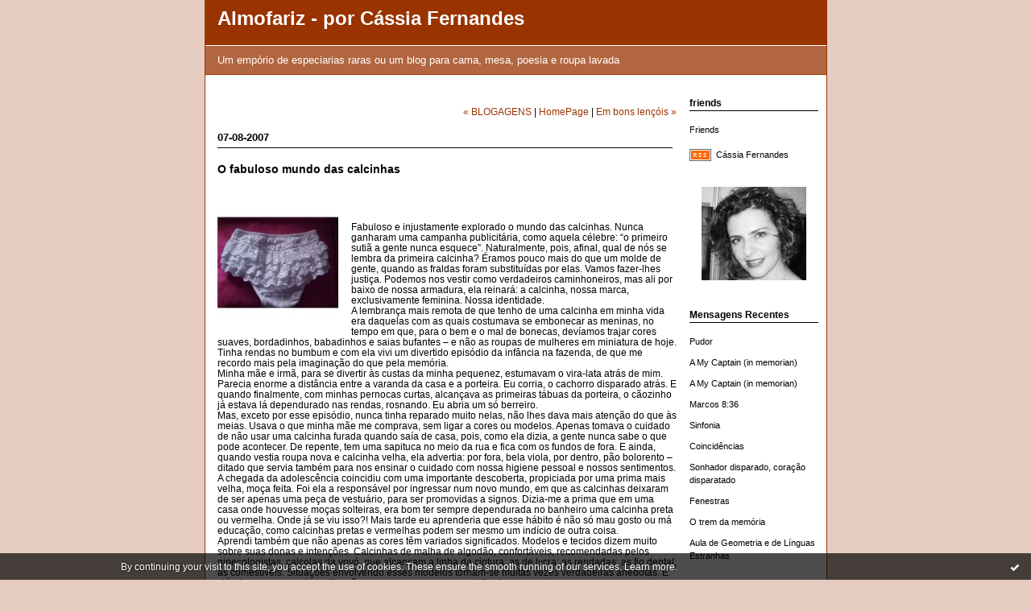

--- FILE ---
content_type: text/html; charset=UTF-8
request_url: http://almofariz.blogspirit.com/archive/2007/08/07/o-fant%C3%A1stico-mundo-das-calcinhas.html
body_size: 7958
content:
<!DOCTYPE html PUBLIC "-//W3C//DTD XHTML 1.0 Transitional//EN" "http://www.w3.org/TR/xhtml1/DTD/xhtml1-transitional.dtd">
<html xmlns="http://www.w3.org/1999/xhtml" xml:lang="pt" lang="pt">
<head>
<link rel="icon" href="https://static.blogspirit.com/backend/graphics/favicon.ico" type="image/x-icon" />
<title>O fabuloso mundo das calcinhas : Almofariz - por Cássia Fernandes</title>
<meta name="description" content="Fabuloso e injustamente explorado o mundo das calcinhas. Nunca ganharam uma campanha publicitária, como aquela célebre: “o primeiro sutiã a gente..." />
<meta name="keywords" content="literatura, poesia" />
<link rel="canonical" href="http://almofariz.blogspirit.com/archive/2007/08/07/o-fantástico-mundo-das-calcinhas.html" />
<meta name="abstract" content="Um empório de especiarias raras ou um blog para cama, mesa, poesia e roupa lavada" />
<meta http-equiv="Content-Type" content="text/html; charset=utf-8" />
<meta name="publisher" content="http://www.blogspirit.com/" />
<meta name="generator" content="http://www.blogspirit.com/" />
<meta name="robots" content="index,follow" />
<link rel="stylesheet" href="https://static.blogspirit.com/backend/skins/set1/993300/style-cs.css" type="text/css" />
<link rel="stylesheet" href="http://almofariz.blogspirit.com/style.css?1728298068" type="text/css" />
<link rel="alternate" type="application/atom+xml" title="Atom" href="http://almofariz.blogspirit.com/atom.xml" />
<link rel="alternate" type="application/rss+xml" title="RSS" href="http://almofariz.blogspirit.com/index.rss" />
<link rel="start" href="http://almofariz.blogspirit.com/" title="Home" />
<link rel="prev" href="http://almofariz.blogspirit.com/archive/2007/08/06/blogagens.html" title="BLOGAGENS" />
<link rel="next" href="http://almofariz.blogspirit.com/archive/2007/08/16/em-bons-lencóis.html" title="Em bons lençóis" />
<script>var _originalArrayFrom = Array.from;</script>
<script src="//ajax.googleapis.com/ajax/libs/prototype/1.7.3.0/prototype.js"></script>
<script>Array.from = _originalArrayFrom;</script>
<script type="text/javascript" src="https://static.blogspirit.com/backend/javascript/validator.js"></script>
<script type="text/javascript" src="https://static.blogspirit.com/backend/javascript/rememberme.js"></script>
<script type="text/javascript" src="https://static.blogspirit.com/backend/javascript/comment.js"></script>
<script type="text/javascript">
var errMsgName = "Digite seu nome.";
var errMsgEmail = "Insira seu e-mail.";
var errMsgComment = "Escreva um comentário.";
        </script>
<meta property="og:title" content="O fabuloso mundo das calcinhas"/>
<meta property="og:description" content="Fabuloso e injustamente explorado o mundo das calcinhas. Nunca ganharam uma campanha publicitária, como aquela célebre: “o primeiro sutiã a gente..."/>
<meta property="og:image" content="https://size.blogspirit.net/blogspirit.com/almofariz/560/media/01/02/67ba130322427b5691bb89cefdb82747.jpg" />
<style type="text/css">#banner-blogspirit-container img {    border-width: 0;}#banner-blogspirit-container {    border-bottom: 2px solid #7c7db4;    text-align: left;    background-color: #b6addb;    display: none;}#banner-blogspirit-left {    text-align: left;    background-color: transparent;    display: inline;}#banner-blogspirit-right {    float:right;    background-color:transparent;    display: inline;}</style>
<style type="text/css">
body {
margin-bottom: 0px;
}
#footer {
clear: both;
text-align: center;
font-size: 65%;
width: auto;
margin: 2em auto 0px auto;
color: #000;
line-height: 210%;
display: block;
padding: 5px 15px;
background: #fff;
border-top: 1px solid #000;
}
#footer a {
color: #000;
text-decoration: underline;
background-color: transparent;
display: inline;
}
#footer a:hover {
color: #000;
text-decoration: underline;
background-color: transparent;
display: inline;
}
</style>
</head>
<body>
<div data-cookie="off"><p data-close><a href="#" title="I have read this message"><span class="ui-icon ui-icon-check">Ok</span></a></p><p data-text>By continuing your visit to this site, you accept the use of cookies. These ensure the smooth running of our services. <a href="http://starter.blogspirit.com/cookies.html" title="Learn more about cookies" target="_blank">Learn more</a>.</p></div><style>[data-cookie]{display:none;position:fixed;backface-visibility:hidden;bottom:0;left:0;width:100%;background:black;background:url([data-uri]);color:white;padding:.5em 0;text-align:center;z-index:9999;}
[data-cookie~="on"]{display:block;}
[data-cookie] p{color:white;font-size:12px;margin:0;padding:0 .5em;line-height:1.3em;text-shadow:1px 0 3px rgba(0,0,0,1);}
[data-cookie] a{color:white;}
[data-cookie] [data-text]{margin:1px auto 0;text-align:left;max-width:980px;}
[data-cookie] [data-close]{float:right;margin:0 .5em;}
[data-cookie] .ui-icon{background-image: url(//download.jqueryui.com/themeroller/images/ui-icons_ffffff_256x240.png);}
.ui-icon-check {background-position: -64px -144px;}
.ui-icon {height: 16px;width: 16px;}
.ui-icon {background-repeat: no-repeat;display: block;overflow: hidden;text-indent: -99999px;}
@media print {[data-cookie]{display:none;}}
</style>
<div id="container">
<div class="container-decorator1">
<div class="container-decorator2">
<div id="banner-img">
<div class="banner-img-decorator1">
<div class="banner-img-decorator2">
<div class="img-link">
<a href="http://almofariz.blogspirit.com/"></a>
</div>
</div>
</div>
</div>
<div id="banner">
<div class="banner-decorator1">
<div class="banner-decorator2">
<h1><a href="http://almofariz.blogspirit.com/">Almofariz - por Cássia Fernandes</a></h1>
<h2>Um empório de especiarias raras ou um blog para cama, mesa, poesia e roupa lavada</h2>
</div>
</div>
</div>
<div id="left">
<div class="left-decorator1">
<div class="left-decorator2">
<div class="sidebar"></div>
</div>
</div>
</div>
<div id="right">
<div class="right-decorator1">
<div class="right-decorator2">
<div class="sidebar"><div id="box-list84350" class="box-decorator1"><div class="box-decorator2"><div class="box-decorator3"><div class="decorator1"><div class="decorator2"><h2>friends</h2></div></div>
<div class="boxcontent-decorator1"><div class="boxcontent-decorator2"><div class="boxcontent-decorator3"><ul><li class="description">Friends</li><li class="link"><a href="http://almofariz.blogspirit.com/atom.xml"><img src="https://static.blogspirit.com/backend/images/extras/rss.gif" alt="RSS feed" /></a>&nbsp;&nbsp;<a target="_blank" href="http://almofariz.blogspirit.com/" title="C&aacute;ssia Fernandes">C&aacute;ssia Fernandes</a></li></ul></div></div></div></div></div></div><!--boxsep-->
<div id="box-yourphoto" class="boxtitleless-decorator1"><div class="boxtitleless-decorator2"><div class="boxtitleless-decorator3"> <div class="link-note"> <div id="my-photo"> <img src="http://almofariz.blogspirit.com/media/02/01/916120273.jpg" width="130" height="116" alt="Foto" /> </div></div> </div></div></div><!--boxsep-->
<div id="box-recentposts" class="box-decorator1"><div class="box-decorator2"><div class="box-decorator3"> <div class="decorator1"><div class="decorator2"><h2>Mensagens Recentes</h2></div></div> <div class="boxcontent-decorator1"><div class="boxcontent-decorator2"><div class="boxcontent-decorator3"> <ul> <li><a href="http://almofariz.blogspirit.com/archive/2015/06/13/sono.html">Pudor</a></li>    <li><a href="http://almofariz.blogspirit.com/archive/2021/03/02/a-my-captain-in-memorian-3241886.html">A My Captain (in memorian)</a></li>    <li><a href="http://almofariz.blogspirit.com/archive/2021/03/02/a-my-captain-in-memorian-3241887.html">A My Captain (in memorian)</a></li>    <li><a href="http://almofariz.blogspirit.com/archive/2018/10/22/marcos-8-36-3125516.html">Marcos 8:36</a></li>    <li><a href="http://almofariz.blogspirit.com/archive/2018/07/06/sinfonia-3112056.html">Sinfonia</a></li>    <li><a href="http://almofariz.blogspirit.com/archive/2016/05/02/coincidencias-3072065.html">Coincidências</a></li>    <li><a href="http://almofariz.blogspirit.com/archive/2016/04/09/sonhador-disparado-coracao-disparatado-3070357.html">Sonhador disparado, coração disparatado</a></li>    <li><a href="http://almofariz.blogspirit.com/archive/2015/12/30/fenestras-3063274.html">Fenestras</a></li>    <li><a href="http://almofariz.blogspirit.com/archive/2015/12/23/o-trem-da-memoria-3062951.html">O trem da memória</a></li>    <li><a href="http://almofariz.blogspirit.com/archive/2015/06/20/aula-de-geometria-e-de-linguas-estranhas-3050320.html">Aula de Geometria e de Línguas Estranhas</a></li> </ul> </div></div></div> </div></div></div> <!--boxsep-->
<div id="box-aboutme" class="boxtitleless-decorator1"><div class="boxtitleless-decorator2"><div class="boxtitleless-decorator3"> <div class="link-note"><a href="http://almofariz.blogspirit.com/about.html">Sobre mim</a></div> </div></div></div><!--boxsep-->
<!--boxsep-->
<div id="box-archives" class="box-decorator1"><div class="box-decorator2"><div class="box-decorator3"> <div class="decorator1"><div class="decorator2"><h2>Arquivos</h2></div></div> <div class="boxcontent-decorator1"><div class="boxcontent-decorator2"><div class="boxcontent-decorator3"> <ul><li><a href="http://almofariz.blogspirit.com/archive/2021/06/index.html">2021-06</a></li>  <li><a href="http://almofariz.blogspirit.com/archive/2021/03/index.html">2021-03</a></li>  <li><a href="http://almofariz.blogspirit.com/archive/2018/10/index.html">2018-10</a></li>  <li><a href="http://almofariz.blogspirit.com/archive/2018/07/index.html">2018-07</a></li>  <li><a href="http://almofariz.blogspirit.com/archive/2016/05/index.html">2016-05</a></li>  <li><a href="http://almofariz.blogspirit.com/archive/2016/04/index.html">2016-04</a></li>  <li><a href="http://almofariz.blogspirit.com/archive/2015/12/index.html">2015-12</a></li>  <li><a href="http://almofariz.blogspirit.com/archive/2015/06/index.html">2015-06</a></li>  <li><a href="http://almofariz.blogspirit.com/archive/2015/05/index.html">2015-05</a></li>  <li><a href="http://almofariz.blogspirit.com/archive/2015/04/index.html">2015-04</a></li> <li><a href="http://almofariz.blogspirit.com/archives/">Todos arquivos</a></li></ul> </div></div></div> </div></div></div><!--boxsep-->
<div id="box-syndication" class="boxtitleless-decorator1"><div class="boxtitleless-decorator2"><div class="boxtitleless-decorator3"><div class="link-note"><a href="http://almofariz.blogspirit.com/index.rss"><img src="https://static.blogspirit.com/backend/images/extras/rssvalidated.gif" alt="Syndicate this site (rss)" /></a><br/><a href="http://almofariz.blogspirit.com/atom.xml"><img src="https://static.blogspirit.com/backend/images/extras/atom10.gif" alt="Syndicate this site (XML)" /></a><br/></div> </div></div></div><!--boxsep-->
<div class="link-note"> <a href="http://www.blogspirit.com/admin/"> <img src="https://static.blogspirit.com/backend/images/extras/blogspirit.gif" alt="blog" title="blogSpirit: blog publishing platform"/> </a><br /> </div><!--boxsep-->
<div id="box-list57169" class="box-decorator1"><div class="box-decorator2"><div class="box-decorator3"><div class="decorator1"><div class="decorator2"><h2>Outros caminhos</h2></div></div>
<div class="boxcontent-decorator1"><div class="boxcontent-decorator2"><div class="boxcontent-decorator3"><ul><li><a target="_blank" href="http://www.aredacao.com.br/capa" title="A reda&ccedil;&atilde;o">A reda&ccedil;&atilde;o</a></li><li><a target="_blank" href="http://www.absolutti.blogspot.com/" title="Absolutti">Absolutti</a></li><li><a target="_blank" href="http://banzeirotextual.blogspot.com/" title="Banzeiro Textual">Banzeiro Textual</a></li><li><a target="_blank" href="http://www.eng-ivanbueno.blogspot.com/" title="Empirismo Vernacular">Empirismo Vernacular</a></li><li><a target="_blank" href="http://www.sul21.com.br/blogs/miltonribeiro/" title="Milton Ribeiro">Milton Ribeiro</a></li><li><a target="_blank" href="http://www.odonodotempo.blogspot.com/" title="O dono do tempo">O dono do tempo</a></li><li><a target="_blank" href="http://osairdisousa.blogspot.com/" title="Palavras Vadias">Palavras Vadias</a></li><li><a target="_blank" href="http://www.revistabula.com" title="Revista Bula">Revista Bula</a></li><li><a target="_blank" href="http://tapiocanga.blogspot.com/" title="Tapiocanga">Tapiocanga</a></li></ul></div></div></div></div></div></div><!--boxsep-->
<div id="box-youremail" class="boxtitleless-decorator1"><div class="boxtitleless-decorator2"><div class="boxtitleless-decorator3"> <div class="link-note"><a href="&#109;&#97;&#105;&#108;&#116;&#111;&#58;%6c%63%61%73%73%69%61%66@%67%6d%61%69%6c.%63%6f%6d" >&#x6c;&#x63;&#x61;&#x73;&#x73;&#x69;&#x61;&#x66;&#x40;&#x67;&#x6d;&#x61;&#x69;&#x6c;&#x2e;&#x63;&#x6f;&#x6d;</a></div> </div></div></div><!--boxsep-->
<div id="box-addfriend" class="boxtitleless-decorator1"><div class="boxtitleless-decorator2"><div class="boxtitleless-decorator3"><div class="link-note" style="line-height: 150%;"><a href="https://www.blogspirit.com/admin/index.php?url=https%3A%2F%2Fwww.blogspirit.com%2Fadmin%2Ffriendslist%2Faddfriend.php%3Furl%3Dhttp%253A%252F%252Falmofariz.blogspirit.com%252F%26rss%3Dhttp%253A%252F%252Falmofariz.blogspirit.com%252Fatom.xml%26name%3DC%25C3%25A1ssia%2BFernandes" target="_blank">Add Cássia Fernandes to my friend list</a></div></div></div></div><!--boxsep-->
<div id="box-calendar" class="box-decorator1"><div class="box-decorator2"><div class="box-decorator3">
<div class="decorator1"><div class="decorator2"><h2>Janeiro&nbsp;2026</h2></div></div>
<div class="boxcontent-decorator1"><div class="boxcontent-decorator2"><div class="boxcontent-decorator3">
<div class="calendar-box">
<table class="calendar" border="0" cellpadding="1" cellspacing="1">
<tr>
<th class="day-of-week">D</th>
<th class="day-of-week">S</th>
<th class="day-of-week">T</th>
<th class="day-of-week">Q</th>
<th class="day-of-week">Q</th>
<th class="day-of-week">S</th>
<th class="day-of-week">S</th>
</tr>
<tr valign="top">
<td class="day even"></td>
<td class="day odd"></td>
<td class="day even"></td>
<td class="day odd"></td>
<td class="day even"> 1</td>
<td class="day odd"> 2</td>
<td class="day even"> 3</td>
</tr>
<tr valign="top">
<td class="day odd"> 4</td>
<td class="day even"> 5</td>
<td class="day odd"> 6</td>
<td class="day even"> 7</td>
<td class="day odd"> 8</td>
<td class="day even"> 9</td>
<td class="day odd">10</td>
</tr>
<tr valign="top">
<td class="day even">11</td>
<td class="day odd">12</td>
<td class="day even">13</td>
<td class="day odd">14</td>
<td class="day even">15</td>
<td class="day odd">16</td>
<td class="day even">17</td>
</tr>
<tr valign="top">
<td class="day odd">18</td>
<td class="day even">19</td>
<td class="day odd">20</td>
<td class="day even">21</td>
<td class="day odd">22</td>
<td class="day even">23</td>
<td class="day odd">24</td>
</tr>
<tr valign="top">
<td class="day even">25</td>
<td class="day odd">26</td>
<td class="day even">27</td>
<td class="day odd today">28</td>
<td class="day even">29</td>
<td class="day odd">30</td>
<td class="day even">31</td>
</tr>
</table>
</div>
</div></div></div>
</div></div></div><!--boxsep-->
<div id="box-populartags" class="box-decorator1"><div class="box-decorator2"><div class="box-decorator3"> <div class="decorator1"><div class="decorator2"><h2>Tags populares</h2></div></div> <div class="boxcontent-decorator1"><div class="boxcontent-decorator2"><div class="boxcontent-decorator3"> <ul class="popular-tags"><li> <a style="font-size: 115%;" href="http://almofariz.blogspirit.com/tag/mulher">mulher</a> </li>  <li> <a style="font-size: 150%;" href="http://almofariz.blogspirit.com/tag/hist%C3%B3rias+agudas+e+cr%C3%B4nicas">histórias agudas e crônicas</a> </li>  <li> <a style="font-size: 125%;" href="http://almofariz.blogspirit.com/tag/m%C3%BAsicas+e+pessoas%22">músicas e pessoas"</a> </li>  <li> <a style="font-size: 115%;" href="http://almofariz.blogspirit.com/tag/%22hist%C3%B3rias+agudas+e+cr%C3%B4nicas%22">"histórias agudas e crônicas"</a> </li>  <li> <a style="font-size: 125%;" href="http://almofariz.blogspirit.com/tag/mulheres">mulheres</a> </li>  <li> <a style="font-size: 125%;" href="http://almofariz.blogspirit.com/tag/%22antologia+de+textos">"antologia de textos</a> </li>  <li> <a style="font-size: 140%;" href="http://almofariz.blogspirit.com/tag/escritos+para+uso+pessoal+e+dom%C3%A9stico">escritos para uso pessoal e doméstico</a> </li>  <li> <a style="font-size: 140%;" href="http://almofariz.blogspirit.com/tag/melancolia">melancolia</a> </li>  <li> <a style="font-size: 115%;" href="http://almofariz.blogspirit.com/tag/2011">2011</a> </li>  <li> <a style="font-size: 115%;" href="http://almofariz.blogspirit.com/tag/poemas">poemas</a> </li> </ul> </div></div></div> </div></div></div><!--boxsep-->
<div id="box-mybox2975650" class="box-decorator1"><div class="box-decorator2"><div class="box-decorator3"><div class="decorator1"><div class="decorator2"><h2>Twitter</h2></div></div><div class="boxcontent-decorator1"><div class="boxcontent-decorator2"><div class="boxcontent-decorator3" style="text-align: center"><div style="width:176px;text-align:center"><embed src="http://twitter.com/flash/twitter_badge.swf" flashvars="color1=16594585&type=user&id=58803643" quality="high" width="176" height="176" name="twitter_badge" align="middle" allowScriptAccess="always" wmode="transparent" type="application/x-shockwave-flash" pluginspage="http://www.macromedia.com/go/getflashplayer" /><br><a style="font-size: 10px; color: #FD3699; text-decoration: none" href="http://twitter.com/LCassiaF">follow LCassiaF at http://twitter.com</a></div><!--wizard:text--></div></div></div></div></div></div><!--boxsep-->
</div>
</div>
</div>
</div>
<div id="center">
<div class="center-decorator1">
<div class="center-decorator2">
<div class="content">
<p align="right" class="nav">
<a class="navprev" href="http://almofariz.blogspirit.com/archive/2007/08/06/blogagens.html">&laquo; BLOGAGENS</a> |                                         <a class="navup" href="http://almofariz.blogspirit.com/">HomePage</a>
| <a class="navnext" href="http://almofariz.blogspirit.com/archive/2007/08/16/em-bons-lencóis.html">Em bons lençóis &raquo;</a>                                    </p>
<h2 class="date"><span>07-08-2007</span></h2>
<h3 id="p1"><span>O fabuloso mundo das calcinhas</span></h3>
<div class="posttext">
<div class="posttext-decorator1">
<div class="posttext-decorator2">
<p><img src="http://almofariz.blogspirit.com/media/01/02/67ba130322427b5691bb89cefdb82747.jpg" id="media-24575" alt="540f91dd82dcbedf7920b4520f2a891c.jpg" style="border-width: 0; float: left; margin: 0.2em 1.4em 0.7em 0;" /><br />
<br />
Fabuloso e injustamente explorado o mundo das calcinhas. Nunca ganharam uma campanha publicitária, como aquela célebre: “o primeiro sutiã a gente nunca esquece”. Naturalmente, pois, afinal, qual de nós se lembra da primeira calcinha? Éramos pouco mais do que um molde de gente, quando as fraldas foram substituídas por elas. Vamos fazer-lhes justiça. Podemos nos vestir como verdadeiros caminhoneiros, mas ali por baixo de nossa armadura, ela reinará: a calcinha, nossa marca, exclusivamente feminina. Nossa identidade.<br />
A lembrança mais remota de que tenho de uma calcinha em minha vida era daquelas com as quais costumava se embonecar as meninas, no tempo em que, para o bem e o mal de bonecas, devíamos trajar cores suaves, bordadinhos, babadinhos e saias bufantes – e não as roupas de mulheres em miniatura de hoje. Tinha rendas no bumbum e com ela vivi um divertido episódio da infância na fazenda, de que me recordo mais pela imaginação do que pela memória.<br />
Minha mãe e irmã, para se divertir às custas da minha pequenez, estumavam o vira-lata atrás de mim. Parecia enorme a distância entre a varanda da casa e a porteira. Eu corria, o cachorro disparado atrás. E quando finalmente, com minhas pernocas curtas, alcançava as primeiras tábuas da porteira, o cãozinho já estava lá dependurado nas rendas, rosnando. Eu abria um só berreiro.<br />
Mas, exceto por esse episódio, nunca tinha reparado muito nelas, não lhes dava mais atenção do que às meias.  Usava o que minha mãe me comprava, sem ligar a cores ou modelos. Apenas tomava o cuidado de não usar uma calcinha furada quando saía de casa, pois, como ela dizia, a gente nunca sabe o que pode acontecer. De repente, tem uma sapituca no meio da rua e fica com os fundos de fora. E ainda, quando vestia roupa nova e calcinha velha, ela advertia: por fora, bela viola, por dentro, pão bolorento – ditado que servia também para nos ensinar o cuidado com nossa higiene pessoal e nossos sentimentos. <br />
A chegada da adolescência coincidiu com uma importante descoberta, propiciada por uma prima mais velha, moça feita. Foi ela a responsável por ingressar num novo mundo, em que as calcinhas deixaram de ser apenas uma peça de vestuário, para ser promovidas a signos. Dizia-me a prima que em uma casa onde houvesse moças solteiras, era bom ter sempre dependurada no banheiro uma calcinha preta ou vermelha. Onde já se viu isso?! Mais tarde eu aprenderia que esse hábito é não só mau gosto ou má educação, como calcinhas pretas e vermelhas podem ser mesmo um indício de outra coisa.<br />
Aprendi também que não apenas as cores têm variados significados. Modelos e tecidos dizem muito sobre suas donas e intenções. Calcinhas de malha de algodão, confortáveis, recomendadas pelos ginecologistas; calçolas da vovó, que alcançam a linha da cintura; as de lycra; as rendadas; as fio dental; as comestíveis. Situações envolvendo esses modelos tornam-se muitas vezes verdadeiras anedotas. É clássica, por exemplo, a situação em que a moça, para resistir a ir para a cama com o rapaz em um encontro, usa o paradoxo de uma calcinha gigante. Não resiste, porém, e passa o maior vexame. São bastantes conhecidos também os casos em que não são usadas. Mas este já o fantástico mundo das sem calcinha. Assunto para outra crônica. Ou para revistas de celebridades.<br />
<br />
<strong>Bunda rica!!!</strong><br />
P.S: Ao pesquisar imagens de calcinhas na internet, encontrei, em um site de vendas de roupas íntimas, a imagem de uma calcinha muito parecida com aquelas que usávamos na infância. Descobri que o nome desse modelo, cheio de rendinhas, é bunda rica. Que modelo será então o de uma calcinha bunda pobre?</p>
<div style="clear:both;"></div>
</div>
</div>
</div>
<div class="postbottom">
<div class="postbottom-decorator1">
<div class="postbottom-decorator2">
<p class="posted">
16:45  | <a href="http://almofariz.blogspirit.com/archive/2007/08/07/o-fantástico-mundo-das-calcinhas.html" id="a">Permalink</a>  | <a href="http://almofariz.blogspirit.com/archive/2007/08/07/o-fantástico-mundo-das-calcinhas.html#comments" rel="nofollow">Comentários (3)</a>  
</p>
</div>
</div>
</div>
<div class="commentlist">
<h2 id="comments"><span>Comentários</span></h2>
<div class="commentparent ">
<p id="c1686031">Nossa, você escreve MUITO bem. Parabéns Cássia!</p>
<p class="posted">
Escrito por: <a target="_blank" href="http://www.flickr.com/photos/leoregnier69/" title="Leonardo" rel="nofollow">Leonardo</a> | 09-08-2007
</p>
</div>
<div class="commentparent ">
<p id="c1687077">Adorei as lembrancas tambem que passaram por minha cabeca.<br />
Super divirtida, gostei da foto da abelhuda.<br />
Fou ficar por fora do flickr por um tempo....<br />
A forca da palavra as vezes feri, e um dos meus contatos ficou injuriado comigo, talvez porque nao leu a primeira foto da Eliana, talvez, nao fale ingles, sei la....<br />
Mas olharei suas fotos, e seus lindos poemas.<br />
Ai mando um abraco a voce e familia.<br />
Legal, o anchieta e um lugar legal pra viver, e acho que os unformes azuis eram do instituto de educacao...<br />
Abracos.</p>
<p class="posted">
Escrito por: max tuta | 10-08-2007
</p>
</div>
<div class="commentparent ">
<p id="c1706112">Acho que as "bunda pobre" devem ser aquelas feitas de sacos de estopa... aquelas das piadas de "ração para pinto", sabe quais?<br />
[]'s</p>
<p class="posted">
Escrito por: <a target="_blank" href="http://terapiaonline.zip.net" title="Caroline Montagner" rel="nofollow">Caroline Montagner</a> | 29-08-2007
</p>
</div>
<p>The comments are closed.</p>
</div>
</div>
</div>
</div>
</div>
<div style="clear: both;">&#160;</div>
</div>
</div>
</div>
<div id="extraDiv1"><span></span></div><div id="extraDiv2"><span></span></div><div id="extraDiv3"><span></span></div>
<div id="extraDiv4"><span></span></div><div id="extraDiv5"><span></span></div><div id="extraDiv6"><span></span></div>
<script type="text/javascript" src="https://static.blogspirit.com/backend/javascript/validation-min.js"></script><script type="text/javascript">
// <![CDATA[

function popupCenter(url,width,height,xtr) {
    var top=(screen.height-height)/2;
    var left=(screen.width-width)/2;
    window.open(url,"",xtr+",top="+top+",left="+left+",width="+width+",height="+height);
};

// ]]>
</script><script>
if(typeof jQuery == 'function' && jQuery('div[data-cookie]').length) {
  jQuery('p[data-close] a').on('click', function (event) {
    event.preventDefault();
    jQuery('div[data-cookie]').attr('data-cookie', 'off');
    var d = new Date();
    d.setTime(d.getTime() + (86400000 * 365));
    document.cookie = 'cookies_message=hide; expires=' + d.toGMTString() + '; path=/';
  });
} else if(typeof $$ == 'function' && $$('div[data-cookie]').length) {
  $$('p[data-close] a')[0].observe('click', function (event) {
    event.preventDefault();
    $$('div[data-cookie]')[0].setAttribute('data-cookie', 'off');
    var d = new Date();
    d.setTime(d.getTime() + (86400000 * 365));
    document.cookie = 'cookies_message=hide; expires=' + d.toGMTString() + '; path=/';
  });
}
if (!document.cookie.replace(new RegExp("(?:(?:^|.*;)\\s*cookies_message\\s*\\=\\s*([^;]*).*$)|^.*$"), "$1")) {
  if(typeof jQuery == 'function') {
    jQuery('div[data-cookie]').attr('data-cookie', 'on');
  } else if(typeof $$ == 'function') {
    $$('div[data-cookie]')[0].setAttribute('data-cookie', 'on');
  }
}
</script>
<div id="footer">
<a rel="nofollow" href="http://starter.blogspirit.com/en/moderate.php?blog_url=http%3A%2F%2Falmofariz.blogspirit.com%2F">Reporting an illicit content</a>&nbsp;|
<a rel="nofollow" href="http://almofariz.blogspirit.com/mentions-legales.html">Legal notice about this blog</a>
</div>
<script src="http://www.google-analytics.com/urchin.js" type="text/javascript"></script><script type="text/javascript">_uacct = "UA-351048-1";urchinTracker();</script></body>
</html>